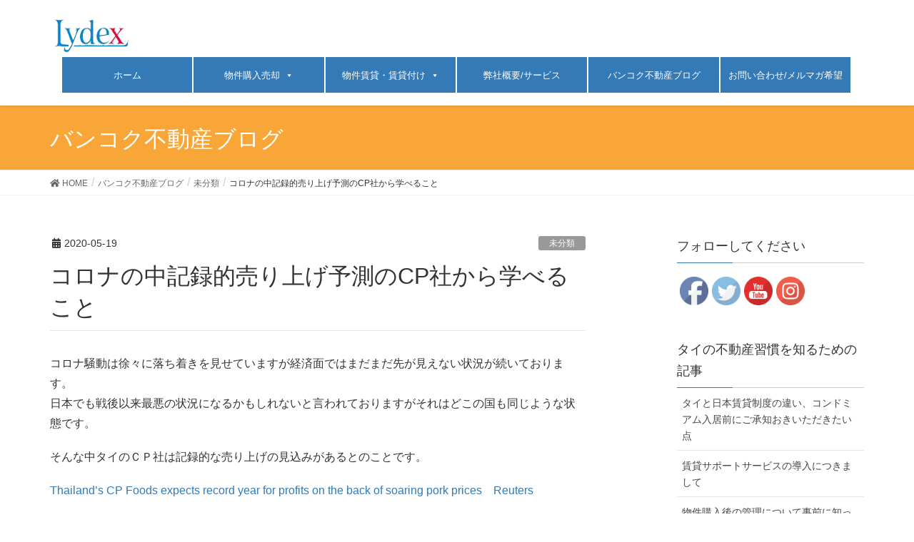

--- FILE ---
content_type: text/html; charset=UTF-8
request_url: https://bkk-lydex.com/record-sales-forecast-cp-company/
body_size: 17456
content:
<!DOCTYPE html>
<html lang="ja"
	prefix="og: https://ogp.me/ns#" >
<head>
<meta charset="utf-8">
<meta http-equiv="X-UA-Compatible" content="IE=edge">
<meta name="viewport" content="width=device-width, initial-scale=1">
<title>コロナの中記録的売り上げ予測のCP社から学べること | バンコク、パタヤのコンドミニアム売買、管理、買取ならLYDEXにお任せください</title>

		<!-- All in One SEO 4.1.0.3 -->
		<meta name="google-site-verification" content="6Pt5BMei9eLy4Y6l_SwoPKW3Ik8Z1owuiM0PZ4B-c_A" />
		<link rel="canonical" href="https://bkk-lydex.com/record-sales-forecast-cp-company/" />

		<!-- Google tag (gtag.js) -->
<script async src="https://www.googletagmanager.com/gtag/js?id=G-GZP6GCVTNG"></script>
<script>
  window.dataLayer = window.dataLayer || [];
  function gtag(){dataLayer.push(arguments);}
  gtag('js', new Date());

  gtag('config', 'G-GZP6GCVTNG');
</script>
		<meta property="og:site_name" content="バンコク、パタヤのコンドミニアム売買、管理、買取ならLYDEXにお任せください | バンコクの不動産探しならLYDEX(リデックス)" />
		<meta property="og:type" content="article" />
		<meta property="og:title" content="コロナの中記録的売り上げ予測のCP社から学べること | バンコク、パタヤのコンドミニアム売買、管理、買取ならLYDEXにお任せください" />
		<meta property="og:url" content="https://bkk-lydex.com/record-sales-forecast-cp-company/" />
		<meta property="article:published_time" content="2020-05-19T03:05:04Z" />
		<meta property="article:modified_time" content="2020-05-19T03:05:04Z" />
		<meta name="twitter:card" content="summary" />
		<meta name="twitter:domain" content="bkk-lydex.com" />
		<meta name="twitter:title" content="コロナの中記録的売り上げ予測のCP社から学べること | バンコク、パタヤのコンドミニアム売買、管理、買取ならLYDEXにお任せください" />
		<meta name="google" content="nositelinkssearchbox" />
		<script type="application/ld+json" class="aioseo-schema">
			{"@context":"https:\/\/schema.org","@graph":[{"@type":"WebSite","@id":"https:\/\/bkk-lydex.com\/#website","url":"https:\/\/bkk-lydex.com\/","name":"\u30d0\u30f3\u30b3\u30af\u3001\u30d1\u30bf\u30e4\u306e\u30b3\u30f3\u30c9\u30df\u30cb\u30a2\u30e0\u58f2\u8cb7\u3001\u7ba1\u7406\u3001\u8cb7\u53d6\u306a\u3089LYDEX\u306b\u304a\u4efb\u305b\u304f\u3060\u3055\u3044","description":"\u30d0\u30f3\u30b3\u30af\u306e\u4e0d\u52d5\u7523\u63a2\u3057\u306a\u3089LYDEX(\u30ea\u30c7\u30c3\u30af\u30b9)","publisher":{"@id":"https:\/\/bkk-lydex.com\/#organization"}},{"@type":"Organization","@id":"https:\/\/bkk-lydex.com\/#organization","name":"\u682a\u5f0f\u4f1a\u793e\u30ea\u30c7\u30c3\u30af\u30b9\u3000LYDEX Co.,Ltd","url":"https:\/\/bkk-lydex.com\/","logo":{"@type":"ImageObject","@id":"https:\/\/bkk-lydex.com\/#organizationLogo","url":"https:\/\/bkk-lydex.com\/wp-content\/uploads\/2018\/11\/logo.png","width":"141","height":"62"},"image":{"@id":"https:\/\/bkk-lydex.com\/#organizationLogo"},"contactPoint":{"@type":"ContactPoint","telephone":"+6620057056","contactType":"Sales"}},{"@type":"BreadcrumbList","@id":"https:\/\/bkk-lydex.com\/record-sales-forecast-cp-company\/#breadcrumblist","itemListElement":[{"@type":"ListItem","@id":"https:\/\/bkk-lydex.com\/#listItem","position":"1","item":{"@id":"https:\/\/bkk-lydex.com\/#item","name":"\u30db\u30fc\u30e0","description":"\u30bf\u30a4\u306e\u30b3\u30f3\u30c9\u30df\u30cb\u30a2\u30e0\u306e\u3053\u3068\u3067\u3042\u308c\u3070\u5168\u822c\u7684\u306b\u5bfe\u5fdc\u3057\u3066\u304a\u308a\u307e\u3059\u3002\u6240\u6709\u6a29\u79fb\u8ee2\u624b\u7d9a\u304d\u306e\u30b5\u30dd\u30fc\u30c8\u304b\u3089\u914d\u7ba1\u5de5\u4e8b\u3001\u30a8\u30a2\u30b3\u30f3\u88dc\u4fee\u3001\u30ea\u30d5\u30a9\u30fc\u30e0\u3082\u5bfe\u5fdc\u3059\u308b\u7269\u4ef6\u7ba1\u7406\u3082\u884c\u3044\u30aa\u30fc\u30ca\u30fc\u69d8\u304c\u30bf\u30a4\u56fd\u5916\u5c45\u4f4f\u3067\u3082\u304a\u624b\u3092\u7169\u308f\u305b\u308b\u3053\u3068\u306a\u304f\u7269\u4ef6\u904b\u7528\u304c\u53ef\u80fd\u3067\u3059\u3002","url":"https:\/\/bkk-lydex.com\/"},"nextItem":"https:\/\/bkk-lydex.com\/record-sales-forecast-cp-company\/#listItem"},{"@type":"ListItem","@id":"https:\/\/bkk-lydex.com\/record-sales-forecast-cp-company\/#listItem","position":"2","item":{"@id":"https:\/\/bkk-lydex.com\/record-sales-forecast-cp-company\/#item","name":"\u30b3\u30ed\u30ca\u306e\u4e2d\u8a18\u9332\u7684\u58f2\u308a\u4e0a\u3052\u4e88\u6e2c\u306eCP\u793e\u304b\u3089\u5b66\u3079\u308b\u3053\u3068","url":"https:\/\/bkk-lydex.com\/record-sales-forecast-cp-company\/"},"previousItem":"https:\/\/bkk-lydex.com\/#listItem"}]},{"@type":"Person","@id":"https:\/\/bkk-lydex.com\/author\/uchimura\/#author","url":"https:\/\/bkk-lydex.com\/author\/uchimura\/","name":"\u5185\u6751 \u53cb\u7965","image":{"@type":"ImageObject","@id":"https:\/\/bkk-lydex.com\/record-sales-forecast-cp-company\/#authorImage","url":"https:\/\/secure.gravatar.com\/avatar\/22ff526c0d5e49264d07170d89cdb7dc?s=96&d=mm&r=g","width":"96","height":"96","caption":"\u5185\u6751 \u53cb\u7965"}},{"@type":"WebPage","@id":"https:\/\/bkk-lydex.com\/record-sales-forecast-cp-company\/#webpage","url":"https:\/\/bkk-lydex.com\/record-sales-forecast-cp-company\/","name":"\u30b3\u30ed\u30ca\u306e\u4e2d\u8a18\u9332\u7684\u58f2\u308a\u4e0a\u3052\u4e88\u6e2c\u306eCP\u793e\u304b\u3089\u5b66\u3079\u308b\u3053\u3068 | \u30d0\u30f3\u30b3\u30af\u3001\u30d1\u30bf\u30e4\u306e\u30b3\u30f3\u30c9\u30df\u30cb\u30a2\u30e0\u58f2\u8cb7\u3001\u7ba1\u7406\u3001\u8cb7\u53d6\u306a\u3089LYDEX\u306b\u304a\u4efb\u305b\u304f\u3060\u3055\u3044","inLanguage":"ja","isPartOf":{"@id":"https:\/\/bkk-lydex.com\/#website"},"breadcrumb":{"@id":"https:\/\/bkk-lydex.com\/record-sales-forecast-cp-company\/#breadcrumblist"},"author":"https:\/\/bkk-lydex.com\/record-sales-forecast-cp-company\/#author","creator":"https:\/\/bkk-lydex.com\/record-sales-forecast-cp-company\/#author","image":{"@type":"ImageObject","@id":"https:\/\/bkk-lydex.com\/#mainImage","url":"https:\/\/bkk-lydex.com\/wp-content\/uploads\/2019\/04\/7d97b5da037b91efa090a2e1cd567830.png","width":"205","height":"199"},"primaryImageOfPage":{"@id":"https:\/\/bkk-lydex.com\/record-sales-forecast-cp-company\/#mainImage"},"datePublished":"2020-05-19T03:05:04+07:00","dateModified":"2020-05-19T03:05:04+07:00"},{"@type":"Article","@id":"https:\/\/bkk-lydex.com\/record-sales-forecast-cp-company\/#article","name":"\u30b3\u30ed\u30ca\u306e\u4e2d\u8a18\u9332\u7684\u58f2\u308a\u4e0a\u3052\u4e88\u6e2c\u306eCP\u793e\u304b\u3089\u5b66\u3079\u308b\u3053\u3068 | \u30d0\u30f3\u30b3\u30af\u3001\u30d1\u30bf\u30e4\u306e\u30b3\u30f3\u30c9\u30df\u30cb\u30a2\u30e0\u58f2\u8cb7\u3001\u7ba1\u7406\u3001\u8cb7\u53d6\u306a\u3089LYDEX\u306b\u304a\u4efb\u305b\u304f\u3060\u3055\u3044","headline":"\u30b3\u30ed\u30ca\u306e\u4e2d\u8a18\u9332\u7684\u58f2\u308a\u4e0a\u3052\u4e88\u6e2c\u306eCP\u793e\u304b\u3089\u5b66\u3079\u308b\u3053\u3068","author":{"@id":"https:\/\/bkk-lydex.com\/author\/uchimura\/#author"},"publisher":{"@id":"https:\/\/bkk-lydex.com\/#organization"},"datePublished":"2020-05-19T03:05:04+07:00","dateModified":"2020-05-19T03:05:04+07:00","articleSection":"\u672a\u5206\u985e","mainEntityOfPage":{"@id":"https:\/\/bkk-lydex.com\/record-sales-forecast-cp-company\/#webpage"},"isPartOf":{"@id":"https:\/\/bkk-lydex.com\/record-sales-forecast-cp-company\/#webpage"},"image":{"@type":"ImageObject","@id":"https:\/\/bkk-lydex.com\/#articleImage","url":"https:\/\/bkk-lydex.com\/wp-content\/uploads\/2019\/04\/7d97b5da037b91efa090a2e1cd567830.png","width":"205","height":"199"}}]}
		</script>
		<script type="text/javascript" >
			window.ga=window.ga||function(){(ga.q=ga.q||[]).push(arguments)};ga.l=+new Date;
			ga('create', "UA-131580787-1", 'auto');
			ga('send', 'pageview');
		</script>
		<script async src="https://www.google-analytics.com/analytics.js"></script>
		<!-- All in One SEO -->

<link rel='dns-prefetch' href='//s.w.org' />
<link rel="alternate" type="application/rss+xml" title="バンコク、パタヤのコンドミニアム売買、管理、買取ならLYDEXにお任せください &raquo; フィード" href="https://bkk-lydex.com/feed/" />
<link rel="alternate" type="application/rss+xml" title="バンコク、パタヤのコンドミニアム売買、管理、買取ならLYDEXにお任せください &raquo; コメントフィード" href="https://bkk-lydex.com/comments/feed/" />
		<script type="text/javascript">
			window._wpemojiSettings = {"baseUrl":"https:\/\/s.w.org\/images\/core\/emoji\/13.0.1\/72x72\/","ext":".png","svgUrl":"https:\/\/s.w.org\/images\/core\/emoji\/13.0.1\/svg\/","svgExt":".svg","source":{"concatemoji":"https:\/\/bkk-lydex.com\/wp-includes\/js\/wp-emoji-release.min.js?ver=8bfd438b7500f6e07b7d4937c2d998e6"}};
			!function(e,a,t){var n,r,o,i=a.createElement("canvas"),p=i.getContext&&i.getContext("2d");function s(e,t){var a=String.fromCharCode;p.clearRect(0,0,i.width,i.height),p.fillText(a.apply(this,e),0,0);e=i.toDataURL();return p.clearRect(0,0,i.width,i.height),p.fillText(a.apply(this,t),0,0),e===i.toDataURL()}function c(e){var t=a.createElement("script");t.src=e,t.defer=t.type="text/javascript",a.getElementsByTagName("head")[0].appendChild(t)}for(o=Array("flag","emoji"),t.supports={everything:!0,everythingExceptFlag:!0},r=0;r<o.length;r++)t.supports[o[r]]=function(e){if(!p||!p.fillText)return!1;switch(p.textBaseline="top",p.font="600 32px Arial",e){case"flag":return s([127987,65039,8205,9895,65039],[127987,65039,8203,9895,65039])?!1:!s([55356,56826,55356,56819],[55356,56826,8203,55356,56819])&&!s([55356,57332,56128,56423,56128,56418,56128,56421,56128,56430,56128,56423,56128,56447],[55356,57332,8203,56128,56423,8203,56128,56418,8203,56128,56421,8203,56128,56430,8203,56128,56423,8203,56128,56447]);case"emoji":return!s([55357,56424,8205,55356,57212],[55357,56424,8203,55356,57212])}return!1}(o[r]),t.supports.everything=t.supports.everything&&t.supports[o[r]],"flag"!==o[r]&&(t.supports.everythingExceptFlag=t.supports.everythingExceptFlag&&t.supports[o[r]]);t.supports.everythingExceptFlag=t.supports.everythingExceptFlag&&!t.supports.flag,t.DOMReady=!1,t.readyCallback=function(){t.DOMReady=!0},t.supports.everything||(n=function(){t.readyCallback()},a.addEventListener?(a.addEventListener("DOMContentLoaded",n,!1),e.addEventListener("load",n,!1)):(e.attachEvent("onload",n),a.attachEvent("onreadystatechange",function(){"complete"===a.readyState&&t.readyCallback()})),(n=t.source||{}).concatemoji?c(n.concatemoji):n.wpemoji&&n.twemoji&&(c(n.twemoji),c(n.wpemoji)))}(window,document,window._wpemojiSettings);
		</script>
		<style type="text/css">
img.wp-smiley,
img.emoji {
	display: inline !important;
	border: none !important;
	box-shadow: none !important;
	height: 1em !important;
	width: 1em !important;
	margin: 0 .07em !important;
	vertical-align: -0.1em !important;
	background: none !important;
	padding: 0 !important;
}
</style>
	<link rel='stylesheet' id='font-awesome-css'  href='https://bkk-lydex.com/wp-content/themes/lightning/inc/font-awesome/versions/5.6.0/css/all.min.css?ver=5.6' type='text/css' media='all' />
<link rel='stylesheet' id='vkExUnit_common_style-css'  href='https://bkk-lydex.com/wp-content/plugins/vk-all-in-one-expansion-unit/assets/css/vkExUnit_style.css?ver=9.60.0.0' type='text/css' media='all' />
<style id='vkExUnit_common_style-inline-css' type='text/css'>
:root {--ver_page_top_button_url:url(https://bkk-lydex.com/wp-content/plugins/vk-all-in-one-expansion-unit/assets/images/to-top-btn-icon.svg);}@font-face {font-weight: normal;font-style: normal;font-family: "vk_sns";src: url("https://bkk-lydex.com/wp-content/plugins/vk-all-in-one-expansion-unit/inc/sns/icons/fonts/vk_sns.eot?-bq20cj");src: url("https://bkk-lydex.com/wp-content/plugins/vk-all-in-one-expansion-unit/inc/sns/icons/fonts/vk_sns.eot?#iefix-bq20cj") format("embedded-opentype"),url("https://bkk-lydex.com/wp-content/plugins/vk-all-in-one-expansion-unit/inc/sns/icons/fonts/vk_sns.woff?-bq20cj") format("woff"),url("https://bkk-lydex.com/wp-content/plugins/vk-all-in-one-expansion-unit/inc/sns/icons/fonts/vk_sns.ttf?-bq20cj") format("truetype"),url("https://bkk-lydex.com/wp-content/plugins/vk-all-in-one-expansion-unit/inc/sns/icons/fonts/vk_sns.svg?-bq20cj#vk_sns") format("svg");}
</style>
<link rel='stylesheet' id='wp-block-library-css'  href='https://bkk-lydex.com/wp-includes/css/dist/block-library/style.min.css?ver=8bfd438b7500f6e07b7d4937c2d998e6' type='text/css' media='all' />
<link rel='stylesheet' id='spba-animate-css'  href='https://bkk-lydex.com/wp-content/plugins/so-page-builder-animate/css/animate.min.css?ver=1' type='text/css' media='all' />
<link rel='stylesheet' id='SFSImainCss-css'  href='https://bkk-lydex.com/wp-content/plugins/ultimate-social-media-icons/css/sfsi-style.css?ver=8bfd438b7500f6e07b7d4937c2d998e6' type='text/css' media='all' />
<link rel='stylesheet' id='vk-swiper-style-css'  href='https://bkk-lydex.com/wp-content/plugins/vk-blocks/inc/vk-swiper/package/assets/css/swiper.min.css?ver=5.4.5' type='text/css' media='all' />
<link rel='stylesheet' id='iw-defaults-css'  href='https://bkk-lydex.com/wp-content/plugins/widgets-for-siteorigin/inc/../css/defaults.css?ver=1.4.7' type='text/css' media='all' />
<link rel='stylesheet' id='megamenu-css'  href='https://bkk-lydex.com/wp-content/uploads/maxmegamenu/style.css?ver=c5473b' type='text/css' media='all' />
<link rel='stylesheet' id='dashicons-css'  href='https://bkk-lydex.com/wp-includes/css/dashicons.min.css?ver=8bfd438b7500f6e07b7d4937c2d998e6' type='text/css' media='all' />
<link rel='stylesheet' id='lightning-common-style-css'  href='https://bkk-lydex.com/wp-content/themes/lightning/assets/css/common.css?ver=6.16.0' type='text/css' media='all' />
<link rel='stylesheet' id='lightning-design-style-css'  href='https://bkk-lydex.com/wp-content/themes/lightning/design-skin/origin/css/style.css?ver=6.16.0' type='text/css' media='all' />
<style id='lightning-design-style-inline-css' type='text/css'>
/* ltg theme common */.color_key_bg,.color_key_bg_hover:hover{background-color: #337ab7;}.color_key_txt,.color_key_txt_hover:hover{color: #337ab7;}.color_key_border,.color_key_border_hover:hover{border-color: #337ab7;}.color_key_dark_bg,.color_key_dark_bg_hover:hover{background-color: #2e6da4;}.color_key_dark_txt,.color_key_dark_txt_hover:hover{color: #2e6da4;}.color_key_dark_border,.color_key_dark_border_hover:hover{border-color: #2e6da4;}
.tagcloud a:before { font-family: "Font Awesome 5 Free";content: "\f02b";font-weight: bold; }
</style>
<link rel='stylesheet' id='lightning-theme-style-css'  href='https://bkk-lydex.com/wp-content/themes/lightning-child/style.css?ver=6.4.2.1543820611' type='text/css' media='all' />
<link rel='stylesheet' id='vk-blocks-build-css-css'  href='https://bkk-lydex.com/wp-content/plugins/vk-blocks/inc/vk-blocks/build/block-build.css?ver=1.3.1' type='text/css' media='all' />
<style id='vk-blocks-build-css-inline-css' type='text/css'>
:root {--vk_flow-arrow: url(https://bkk-lydex.com/wp-content/plugins/vk-blocks/inc/vk-blocks/images/arrow_bottom.svg);--vk_image-mask-wave01: url(https://bkk-lydex.com/wp-content/plugins/vk-blocks/inc/vk-blocks/images/wave01.svg);--vk_image-mask-wave02: url(https://bkk-lydex.com/wp-content/plugins/vk-blocks/inc/vk-blocks/images/wave02.svg);--vk_image-mask-wave03: url(https://bkk-lydex.com/wp-content/plugins/vk-blocks/inc/vk-blocks/images/wave03.svg);--vk_image-mask-wave04: url(https://bkk-lydex.com/wp-content/plugins/vk-blocks/inc/vk-blocks/images/wave04.svg);}

	:root {

		--vk-balloon-border-width:1px;

		--vk-balloon-speech-offset:-12px;
	}
	
</style>
<script type='text/javascript' src='https://bkk-lydex.com/wp-includes/js/jquery/jquery.min.js?ver=3.5.1' id='jquery-core-js'></script>
<script type='text/javascript' src='https://bkk-lydex.com/wp-includes/js/jquery/jquery-migrate.min.js?ver=3.3.2' id='jquery-migrate-js'></script>
<link rel="https://api.w.org/" href="https://bkk-lydex.com/wp-json/" /><link rel="alternate" type="application/json" href="https://bkk-lydex.com/wp-json/wp/v2/posts/3548" /><link rel="EditURI" type="application/rsd+xml" title="RSD" href="https://bkk-lydex.com/xmlrpc.php?rsd" />
<link rel="wlwmanifest" type="application/wlwmanifest+xml" href="https://bkk-lydex.com/wp-includes/wlwmanifest.xml" /> 

<link rel='shortlink' href='https://bkk-lydex.com/?p=3548' />
<link rel="alternate" type="application/json+oembed" href="https://bkk-lydex.com/wp-json/oembed/1.0/embed?url=https%3A%2F%2Fbkk-lydex.com%2Frecord-sales-forecast-cp-company%2F" />
<link rel="alternate" type="text/xml+oembed" href="https://bkk-lydex.com/wp-json/oembed/1.0/embed?url=https%3A%2F%2Fbkk-lydex.com%2Frecord-sales-forecast-cp-company%2F&#038;format=xml" />
        <script type="text/javascript">
            (function () {
                window.lsow_fs = {can_use_premium_code: false};
            })();
        </script>
        <meta name="follow.[base64]" content="ltyRhaMU2u9BrR7zzgEu"/>
<!-- Facebook Pixel Code -->
<script type='text/javascript'>
!function(f,b,e,v,n,t,s){if(f.fbq)return;n=f.fbq=function(){n.callMethod?
n.callMethod.apply(n,arguments):n.queue.push(arguments)};if(!f._fbq)f._fbq=n;
n.push=n;n.loaded=!0;n.version='2.0';n.queue=[];t=b.createElement(e);t.async=!0;
t.src=v;s=b.getElementsByTagName(e)[0];s.parentNode.insertBefore(t,s)}(window,
document,'script','https://connect.facebook.net/en_US/fbevents.js');
</script>
<!-- End Facebook Pixel Code -->
<script type='text/javascript'>
  fbq('init', '356679741923136', {}, {
    "agent": "wordpress-5.7.14-3.0.5"
});
</script><script type='text/javascript'>
  fbq('track', 'PageView', []);
</script>
<!-- Facebook Pixel Code -->
<noscript>
<img height="1" width="1" style="display:none" alt="fbpx"
src="https://www.facebook.com/tr?id=356679741923136&ev=PageView&noscript=1" />
</noscript>
<!-- End Facebook Pixel Code -->
<!-- [ VK All in One Expansion Unit OGP ] -->
<meta property="og:site_name" content="バンコク、パタヤのコンドミニアム売買、管理、買取ならLYDEXにお任せください" />
<meta property="og:url" content="https://bkk-lydex.com/record-sales-forecast-cp-company/" />
<meta property="og:title" content="コロナの中記録的売り上げ予測のCP社から学べること | バンコク、パタヤのコンドミニアム売買、管理、買取ならLYDEXにお任せください" />
<meta property="og:description" content="コロナ騒動は徐々に落ち着きを見せていますが経済面ではまだまだ先が見えない状況が続いております。日本でも戦後以来最悪の状況になるかもしれないと言われておりますがそれはどこの国も同じような状態です。そんな中タイのＣＰ社は記録的な売り上げの見込みがあるとのことです。Thailand&#039;s CP Foods expects record year for profits on the back of soaring pork prices　ReutersCP社と" />
<meta property="fb:app_id" content="211995916346601" />
<meta property="og:type" content="article" />
<meta property="og:image" content="https://bkk-lydex.com/wp-content/uploads/2019/04/7d97b5da037b91efa090a2e1cd567830.png" />
<meta property="og:image:width" content="205" />
<meta property="og:image:height" content="199" />
<!-- [ / VK All in One Expansion Unit OGP ] -->
<link rel="icon" href="https://bkk-lydex.com/wp-content/uploads/2019/04/cropped-7d97b5da037b91efa090a2e1cd567830-32x32.png" sizes="32x32" />
<link rel="icon" href="https://bkk-lydex.com/wp-content/uploads/2019/04/cropped-7d97b5da037b91efa090a2e1cd567830-192x192.png" sizes="192x192" />
<link rel="apple-touch-icon" href="https://bkk-lydex.com/wp-content/uploads/2019/04/cropped-7d97b5da037b91efa090a2e1cd567830-180x180.png" />
<meta name="msapplication-TileImage" content="https://bkk-lydex.com/wp-content/uploads/2019/04/cropped-7d97b5da037b91efa090a2e1cd567830-270x270.png" />
		<style type="text/css" id="wp-custom-css">
			#slider img { width:1000px; height:200px; display:block; }		</style>
		<style type="text/css">/* VK CSS Customize */h1.entry-title:first-letter,.single h1.entry-title:first-letter { color:inherit; }.page-header { background-color: #f9a638; color: #fff;}/* End VK CSS Customize */</style>
			<style type="text/css">/** Mega Menu CSS: fs **/</style>
<style id="wpforms-css-vars-root">
				:root {
					--wpforms-field-border-radius: 3px;
--wpforms-field-background-color: #ffffff;
--wpforms-field-border-color: rgba( 0, 0, 0, 0.25 );
--wpforms-field-text-color: rgba( 0, 0, 0, 0.7 );
--wpforms-label-color: rgba( 0, 0, 0, 0.85 );
--wpforms-label-sublabel-color: rgba( 0, 0, 0, 0.55 );
--wpforms-label-error-color: #d63637;
--wpforms-button-border-radius: 3px;
--wpforms-button-background-color: #066aab;
--wpforms-button-text-color: #ffffff;
--wpforms-field-size-input-height: 43px;
--wpforms-field-size-input-spacing: 15px;
--wpforms-field-size-font-size: 16px;
--wpforms-field-size-line-height: 19px;
--wpforms-field-size-padding-h: 14px;
--wpforms-field-size-checkbox-size: 16px;
--wpforms-field-size-sublabel-spacing: 5px;
--wpforms-field-size-icon-size: 1;
--wpforms-label-size-font-size: 16px;
--wpforms-label-size-line-height: 19px;
--wpforms-label-size-sublabel-font-size: 14px;
--wpforms-label-size-sublabel-line-height: 17px;
--wpforms-button-size-font-size: 17px;
--wpforms-button-size-height: 41px;
--wpforms-button-size-padding-h: 15px;
--wpforms-button-size-margin-top: 10px;

				}
			</style>
</head>
<body class="post-template-default single single-post postid-3548 single-format-standard mega-menu-Header sidebar-fix fa_v5_css device-pc headfix header_height_changer">
<div class="vk-mobile-nav-menu-btn">MENU</div><div class="vk-mobile-nav"><nav class="global-nav"><ul id="menu-globalmenu" class="vk-menu-acc  menu"><li id="menu-item-28" class="menu-item menu-item-type-post_type menu-item-object-page menu-item-home menu-item-28"><a href="https://bkk-lydex.com/">ホーム</a></li>
<li id="menu-item-24" class="menu-item menu-item-type-post_type menu-item-object-page menu-item-has-children menu-item-24"><a href="https://bkk-lydex.com/buysell/">物件購入売却</a>
<ul class="sub-menu">
	<li id="menu-item-174" class="menu-item menu-item-type-post_type menu-item-object-page menu-item-174"><a href="https://bkk-lydex.com/buysell/buynewflow/">新築物件購入の流れ</a></li>
	<li id="menu-item-173" class="menu-item menu-item-type-post_type menu-item-object-page menu-item-173"><a href="https://bkk-lydex.com/buysell/resaleflow/">リセール物件購入の流れ</a></li>
	<li id="menu-item-69" class="menu-item menu-item-type-post_type menu-item-object-page menu-item-69"><a href="https://bkk-lydex.com/buysell/sellflow/">物件売却の流れ</a></li>
	<li id="menu-item-68" class="menu-item menu-item-type-post_type menu-item-object-page menu-item-68"><a href="https://bkk-lydex.com/buysell/specialbuysell/">売買物件紹介ページ</a></li>
	<li id="menu-item-70" class="menu-item menu-item-type-post_type menu-item-object-page menu-item-70"><a href="https://bkk-lydex.com/buysell/consulfee/">コンサルタントフィーについて</a></li>
	<li id="menu-item-66" class="menu-item menu-item-type-post_type menu-item-object-page menu-item-66"><a href="https://bkk-lydex.com/buysell/taxfee/">税金、登記費用について</a></li>
</ul>
</li>
<li id="menu-item-23" class="menu-item menu-item-type-post_type menu-item-object-page menu-item-has-children menu-item-23"><a href="https://bkk-lydex.com/rent/">物件賃貸・賃貸付け</a>
<ul class="sub-menu">
	<li id="menu-item-186" class="menu-item menu-item-type-post_type menu-item-object-page menu-item-186"><a href="https://bkk-lydex.com/rent/rent/">物件賃貸の流れ</a></li>
	<li id="menu-item-63" class="menu-item menu-item-type-post_type menu-item-object-page menu-item-63"><a href="https://bkk-lydex.com/rent/forrentflow/">賃貸付けの流れ</a></li>
	<li id="menu-item-65" class="menu-item menu-item-type-post_type menu-item-object-page menu-item-65"><a href="https://bkk-lydex.com/rent/specialrent/">賃貸物件紹介ページ</a></li>
	<li id="menu-item-71" class="menu-item menu-item-type-post_type menu-item-object-page menu-item-71"><a href="https://bkk-lydex.com/rent/consulfeerent/">仲介手数料について</a></li>
</ul>
</li>
<li id="menu-item-21" class="menu-item menu-item-type-post_type menu-item-object-page menu-item-21"><a href="https://bkk-lydex.com/aboutus/">弊社概要/サービス</a></li>
<li id="menu-item-20" class="menu-item menu-item-type-post_type menu-item-object-page current_page_parent menu-item-20"><a href="https://bkk-lydex.com/blog/">バンコク不動産ブログ</a></li>
<li id="menu-item-19" class="menu-item menu-item-type-post_type menu-item-object-page menu-item-19"><a href="https://bkk-lydex.com/contact/">お問い合わせ/メルマガ希望</a></li>
</ul></nav></div><header class="navbar siteHeader">
		<div class="container siteHeadContainer">
		<div class="navbar-header">
			<h1 class="navbar-brand siteHeader_logo">
			<a href="https://bkk-lydex.com/"><span>
			<img src="https://bkk-lydex.com/wp-content/uploads/2018/11/logo.png" alt="バンコク、パタヤのコンドミニアム売買、管理、買取ならLYDEXにお任せください" />			</span></a>
			</h1>
								</div>

		<div id="gMenu_outer" class="gMenu_outer"><div id="mega-menu-wrap-Header" class="mega-menu-wrap"><div class="mega-menu-toggle"><div class="mega-toggle-blocks-left"></div><div class="mega-toggle-blocks-center"></div><div class="mega-toggle-blocks-right"><div class='mega-toggle-block mega-menu-toggle-block mega-toggle-block-1' id='mega-toggle-block-1' tabindex='0'><span class='mega-toggle-label' role='button' aria-expanded='false'><span class='mega-toggle-label-closed'>MENU</span><span class='mega-toggle-label-open'>MENU</span></span></div></div></div><ul id="mega-menu-Header" class="mega-menu max-mega-menu mega-menu-horizontal mega-no-js" data-event="hover_intent" data-effect="fade_up" data-effect-speed="200" data-effect-mobile="disabled" data-effect-speed-mobile="0" data-mobile-force-width="false" data-second-click="go" data-document-click="collapse" data-vertical-behaviour="standard" data-breakpoint="600" data-unbind="true" data-mobile-state="collapse_all" data-hover-intent-timeout="300" data-hover-intent-interval="100"><li class='mega-menu-item mega-menu-item-type-post_type mega-menu-item-object-page mega-menu-item-home mega-align-bottom-left mega-menu-flyout mega-menu-item-28' id='mega-menu-item-28'><a class="mega-menu-link" href="https://bkk-lydex.com/" tabindex="0">ホーム</a></li><li class='mega-menu-item mega-menu-item-type-post_type mega-menu-item-object-page mega-menu-item-has-children mega-align-bottom-left mega-menu-flyout mega-menu-item-24' id='mega-menu-item-24'><a class="mega-menu-link" href="https://bkk-lydex.com/buysell/" aria-haspopup="true" aria-expanded="false" tabindex="0">物件購入売却<span class="mega-indicator"></span></a>
<ul class="mega-sub-menu">
<li class='mega-menu-item mega-menu-item-type-post_type mega-menu-item-object-page mega-menu-item-174' id='mega-menu-item-174'><a class="mega-menu-link" href="https://bkk-lydex.com/buysell/buynewflow/">新築物件購入の流れ</a></li><li class='mega-menu-item mega-menu-item-type-post_type mega-menu-item-object-page mega-menu-item-173' id='mega-menu-item-173'><a class="mega-menu-link" href="https://bkk-lydex.com/buysell/resaleflow/">リセール物件購入の流れ</a></li><li class='mega-menu-item mega-menu-item-type-post_type mega-menu-item-object-page mega-menu-item-69' id='mega-menu-item-69'><a class="mega-menu-link" href="https://bkk-lydex.com/buysell/sellflow/">物件売却の流れ</a></li><li class='mega-menu-item mega-menu-item-type-post_type mega-menu-item-object-page mega-menu-item-68' id='mega-menu-item-68'><a class="mega-menu-link" href="https://bkk-lydex.com/buysell/specialbuysell/">売買物件紹介ページ</a></li><li class='mega-menu-item mega-menu-item-type-post_type mega-menu-item-object-page mega-menu-item-70' id='mega-menu-item-70'><a class="mega-menu-link" href="https://bkk-lydex.com/buysell/consulfee/">コンサルタントフィーについて</a></li><li class='mega-menu-item mega-menu-item-type-post_type mega-menu-item-object-page mega-menu-item-66' id='mega-menu-item-66'><a class="mega-menu-link" href="https://bkk-lydex.com/buysell/taxfee/">税金、登記費用について</a></li></ul>
</li><li class='mega-menu-item mega-menu-item-type-post_type mega-menu-item-object-page mega-menu-item-has-children mega-align-bottom-left mega-menu-flyout mega-menu-item-23' id='mega-menu-item-23'><a class="mega-menu-link" href="https://bkk-lydex.com/rent/" aria-haspopup="true" aria-expanded="false" tabindex="0">物件賃貸・賃貸付け<span class="mega-indicator"></span></a>
<ul class="mega-sub-menu">
<li class='mega-menu-item mega-menu-item-type-post_type mega-menu-item-object-page mega-menu-item-186' id='mega-menu-item-186'><a class="mega-menu-link" href="https://bkk-lydex.com/rent/rent/">物件賃貸の流れ</a></li><li class='mega-menu-item mega-menu-item-type-post_type mega-menu-item-object-page mega-menu-item-63' id='mega-menu-item-63'><a class="mega-menu-link" href="https://bkk-lydex.com/rent/forrentflow/">賃貸付けの流れ</a></li><li class='mega-menu-item mega-menu-item-type-post_type mega-menu-item-object-page mega-menu-item-65' id='mega-menu-item-65'><a class="mega-menu-link" href="https://bkk-lydex.com/rent/specialrent/">賃貸物件紹介ページ</a></li><li class='mega-menu-item mega-menu-item-type-post_type mega-menu-item-object-page mega-menu-item-71' id='mega-menu-item-71'><a class="mega-menu-link" href="https://bkk-lydex.com/rent/consulfeerent/">仲介手数料について</a></li></ul>
</li><li class='mega-menu-item mega-menu-item-type-post_type mega-menu-item-object-page mega-align-bottom-left mega-menu-flyout mega-menu-item-21' id='mega-menu-item-21'><a class="mega-menu-link" href="https://bkk-lydex.com/aboutus/" tabindex="0">弊社概要/サービス</a></li><li class='mega-menu-item mega-menu-item-type-post_type mega-menu-item-object-page mega-current_page_parent mega-align-bottom-left mega-menu-flyout mega-menu-item-20' id='mega-menu-item-20'><a class="mega-menu-link" href="https://bkk-lydex.com/blog/" tabindex="0">バンコク不動産ブログ</a></li><li class='mega-menu-item mega-menu-item-type-post_type mega-menu-item-object-page mega-align-bottom-left mega-menu-flyout mega-menu-item-19' id='mega-menu-item-19'><a class="mega-menu-link" href="https://bkk-lydex.com/contact/" tabindex="0">お問い合わせ/メルマガ希望</a></li></ul></div></div>	</div>
	</header>

<div class="section page-header"><div class="container"><div class="row"><div class="col-md-12">
<div class="page-header_pageTitle">
バンコク不動産ブログ</div>
</div></div></div></div><!-- [ /.page-header ] -->
<!-- [ .breadSection ] -->
<div class="section breadSection">
<div class="container">
<div class="row">
<ol class="breadcrumb"><li id="panHome"><a href="https://bkk-lydex.com/"><span><i class="fa fa-home"></i> HOME</span></a></li><li><a href="https://bkk-lydex.com/blog/"><span>バンコク不動産ブログ</span></a></li><li><a href="https://bkk-lydex.com/category/%e6%9c%aa%e5%88%86%e9%a1%9e/"><span>未分類</span></a></li><li><span>コロナの中記録的売り上げ予測のCP社から学べること</span></li></ol>
</div>
</div>
</div>
<!-- [ /.breadSection ] -->
<div class="section siteContent">
<div class="container">
<div class="row">

<div class="col-md-8 mainSection" id="main" role="main">

			<article id="post-3548" class="post-3548 post type-post status-publish format-standard has-post-thumbnail hentry category-1">
		<header>
		<div class="entry-meta">


<span class="published entry-meta_items">2020-05-19</span>

<span class="entry-meta_items entry-meta_updated entry-meta_hidden">/ 最終更新日 : <span class="updated">2020-05-19</span></span>


	
	<span class="vcard author entry-meta_items entry-meta_items_author entry-meta_hidden"><span class="fn">内村 友祥</span></span>



<span class="entry-meta_items entry-meta_items_term"><a href="https://bkk-lydex.com/category/%e6%9c%aa%e5%88%86%e9%a1%9e/" class="btn btn-xs btn-primary" style="background-color:#999999;border:none;">未分類</a></span>
</div>
		<h1 class="entry-title">コロナの中記録的売り上げ予測のCP社から学べること</h1>
		</header>

		<div class="entry-body">
		<p>コロナ騒動は徐々に落ち着きを見せていますが経済面ではまだまだ先が見えない状況が続いております。<br />
日本でも戦後以来最悪の状況になるかもしれないと言われておりますがそれはどこの国も同じような状態です。</p>
<p>そんな中タイのＣＰ社は記録的な売り上げの見込みがあるとのことです。</p>
<p class="ArticleHeader_headline"><a href="https://www.reuters.com/article/us-charoen-pok-food-strategy-idUSKBN22Q208" target="_blank" rel="noopener noreferrer">Thailand&#8217;s CP Foods expects record year for profits on the back of soaring pork prices　Reuters</a></p>
<h2>CP社とは</h2>
<p>「チャルーンポーカパングループ」外国人でもタイ在住の方であれば知っているタイ最大のコングロマリット企業です。</p>
<p>元々は養鶏、エビの養殖など食品会社でしたがタイのセブンイレブン運営、英国大型スーパーのテスコロータス買収、不動産業(MQDC)、通信産業(True)と誰もが知る企業を多角運営する企業です。</p>
<p>経営陣はタイの富豪ランキングで常にトップに位置しております。</p>
<p>約100年前に中国から移り住んだ兄弟によって作られた会社です。</p>
<h2>なぜ記録的な売り上げ予測が立てられるのか</h2>
<p>上記のニュース記事によると豚肉価格の高騰と北米での規模拡大とあります。</p>
<p>アフリカ豚コレラがアジアで流行し豚肉の価格が高騰しており中国を始めベトナム、フィリピン、カンボジアにも影響があるようです。</p>
<p>もちろんタイにも影響はあるように思えるのですがCP社では北米でも農場を所有し運営しているのでカナダから中国に豚肉を輸出することができる。</p>
<p>また即席食の流通も広まり売り上げが伸びる見込みとのことです。</p>
<p>2023年の売り上げ目標は8000億バーツ(約2兆6400億円)とし毎年8%から10％売り上げを伸ばし海外事業からの収益を現在の68%から75%になる見込みがあるようです。</p>
<h2>CP社から学べること</h2>
<p>やはり分散投資の重要性です。</p>
<p>食品という分野だけでも養殖、製造、販売それぞれに力がありそしてそれを1つの国だけではなく他国にも分散して投資しておけば有事の際でも売り上げ体制に問題は生じないということです。</p>
<p>まぁ資金があるからこそできることですが企業として攻める姿勢、有事の際に対応できるよう分散投資を行っているとコロナのような状況下でも売り上げを伸ばすことが出来るということが学べるかと思います。</p>
<p>海外不動産の所有も同じかと思います。私自身海外不動産の所有で一番のメリットは外貨を取得できることだと思っております。</p>
<p>日本円以外の分散投資として海外不動産を所有し外貨資産を持つ。</p>
<p>それが有事の際に助けとなるかもしれません。</p>
<div class="my-ad-space">
<p style="text-align: right;"><span style="font-size:80%">スポンサーリンク</span><br />
<div>
<script async src="//pagead2.googlesyndication.com/pagead/js/adsbygoogle.js"></script>
<!-- レスポンシブ推奨　ブログ -->
<ins class="adsbygoogle"
     style="display:block"
     data-ad-client="ca-pub-3689273950979211"
     data-ad-slot="5777269586"
     data-ad-format="auto"
     data-full-width-responsive="true"></ins>
<script>
(adsbygoogle = window.adsbygoogle || []).push({});
</script>
</div>
</div>
<br>
<div class='sfsi_Sicons' style='width: 100%; display: inline-block; vertical-align: middle; text-align:left'><div style='margin:0px 8px 0px 0px; line-height: 24px'><span>Please follow and like us:</span></div><div class='sfsi_socialwpr'><div class='sf_subscrbe sf_icon' style='text-align:left;vertical-align: middle;float:left;width:auto'><a href="http://www.specificfeeds.com/widgets/emailSubscribeEncFeed/[base64]/OA==/" target="_blank"><img src="https://bkk-lydex.com/wp-content/plugins/ultimate-social-media-icons/images/follow_subscribe.png" alt="error" /></a></div><div class='sf_fb sf_icon' style='text-align:left;vertical-align: middle;'><div class="fb-like" data-href="https://bkk-lydex.com/record-sales-forecast-cp-company/"  data-send="false" data-layout="button" ></div></div><div class='sf_fb_share sf_icon' style='text-align:left;vertical-align: middle;'><a  target='_blank' href='https://www.facebook.com/sharer/sharer.php?u=https%3A%2F%2Fbkk-lydex.com%2Frecord-sales-forecast-cp-company%2F' style='display:inline-block;'  > <img class='sfsi_wicon'  data-pin-nopin='true' width='auto' height='auto' alt='fb-share-icon' title='Facebook Share' src='https://bkk-lydex.com/wp-content/plugins/ultimate-social-media-icons/images/visit_icons/fbshare_bck.png'  /></a></div><div class='sf_twiter sf_icon' style='display: inline-block;vertical-align: middle;width: auto;margin-left: 7px;'>
						<a target='_blank' href='https://twitter.com/intent/tweet?text=%E3%82%B3%E3%83%AD%E3%83%8A%E3%81%AE%E4%B8%AD%E8%A8%98%E9%8C%B2%E7%9A%84%E5%A3%B2%E3%82%8A%E4%B8%8A%E3%81%92%E4%BA%88%E6%B8%AC%E3%81%AECP%E7%A4%BE%E3%81%8B%E3%82%89%E5%AD%A6%E3%81%B9%E3%82%8B%E3%81%93%E3%81%A8+https://bkk-lydex.com/record-sales-forecast-cp-company/'style='display:inline-block' >
							<img data-pin-nopin= true width='auto' class='sfsi_wicon' src='https://bkk-lydex.com/wp-content/plugins/ultimate-social-media-icons/images/visit_icons/en_US_Tweet.svg' alt='Tweet' title='Tweet' >
						</a>
					</div></div></div><div class="veu_followSet"><div class="followSet_img" style="background-image: url('https://bkk-lydex.com/wp-content/uploads/2019/04/7d97b5da037b91efa090a2e1cd567830.png')"></div>
	<div class="followSet_body">
	<p class="followSet_title">Follow me!</p>

		<div class="followSet_fb_page">
		<div class="fb-like" data-href="https://www.facebook.com/BKKLYDEX/" data-layout="button_count" data-action="like" data-show-faces="false" data-share="false"></div>
		</div>
<div class="followSet_tw_follow">
<a href="https://twitter.com/LydexL" class="twitter-follow-button" data-show-count="false" data-lang="ja" data-show-screen-name="false">@LydexL</a>		</div><!-- [ /.twitter ] -->
<div class="follow_feedly"><a href="https://feedly.com/i/subscription/feed/https://bkk-lydex.com/feed/" target="blank"><img id="feedlyFollow" src="https://s3.feedly.com/img/follows/feedly-follow-rectangle-volume-small_2x.png" alt="follow us in feedly" width="66" height="20"></a></div>
</div><!-- [ /.followSet_body ] --></div>
<div class="veu_socialSet veu_socialSet-position-after veu_contentAddSection"><script>window.twttr=(function(d,s,id){var js,fjs=d.getElementsByTagName(s)[0],t=window.twttr||{};if(d.getElementById(id))return t;js=d.createElement(s);js.id=id;js.src="https://platform.twitter.com/widgets.js";fjs.parentNode.insertBefore(js,fjs);t._e=[];t.ready=function(f){t._e.push(f);};return t;}(document,"script","twitter-wjs"));</script><ul><li class="sb_facebook sb_icon"><a href="//www.facebook.com/sharer.php?src=bm&u=https%3A%2F%2Fbkk-lydex.com%2Frecord-sales-forecast-cp-company%2F&amp;t=%E3%82%B3%E3%83%AD%E3%83%8A%E3%81%AE%E4%B8%AD%E8%A8%98%E9%8C%B2%E7%9A%84%E5%A3%B2%E3%82%8A%E4%B8%8A%E3%81%92%E4%BA%88%E6%B8%AC%E3%81%AECP%E7%A4%BE%E3%81%8B%E3%82%89%E5%AD%A6%E3%81%B9%E3%82%8B%E3%81%93%E3%81%A8+%7C+%E3%83%90%E3%83%B3%E3%82%B3%E3%82%AF%E3%80%81%E3%83%91%E3%82%BF%E3%83%A4%E3%81%AE%E3%82%B3%E3%83%B3%E3%83%89%E3%83%9F%E3%83%8B%E3%82%A2%E3%83%A0%E5%A3%B2%E8%B2%B7%E3%80%81%E7%AE%A1%E7%90%86%E3%80%81%E8%B2%B7%E5%8F%96%E3%81%AA%E3%82%89LYDEX%E3%81%AB%E3%81%8A%E4%BB%BB%E3%81%9B%E3%81%8F%E3%81%A0%E3%81%95%E3%81%84" target="_blank" onclick="window.open(this.href,'FBwindow','width=650,height=450,menubar=no,toolbar=no,scrollbars=yes');return false;"><span class="vk_icon_w_r_sns_fb icon_sns"></span><span class="sns_txt">Facebook</span><span class="veu_count_sns_fb"></span></a></li><li class="sb_twitter sb_icon"><a href="//twitter.com/intent/tweet?url=https%3A%2F%2Fbkk-lydex.com%2Frecord-sales-forecast-cp-company%2F&amp;text=%E3%82%B3%E3%83%AD%E3%83%8A%E3%81%AE%E4%B8%AD%E8%A8%98%E9%8C%B2%E7%9A%84%E5%A3%B2%E3%82%8A%E4%B8%8A%E3%81%92%E4%BA%88%E6%B8%AC%E3%81%AECP%E7%A4%BE%E3%81%8B%E3%82%89%E5%AD%A6%E3%81%B9%E3%82%8B%E3%81%93%E3%81%A8+%7C+%E3%83%90%E3%83%B3%E3%82%B3%E3%82%AF%E3%80%81%E3%83%91%E3%82%BF%E3%83%A4%E3%81%AE%E3%82%B3%E3%83%B3%E3%83%89%E3%83%9F%E3%83%8B%E3%82%A2%E3%83%A0%E5%A3%B2%E8%B2%B7%E3%80%81%E7%AE%A1%E7%90%86%E3%80%81%E8%B2%B7%E5%8F%96%E3%81%AA%E3%82%89LYDEX%E3%81%AB%E3%81%8A%E4%BB%BB%E3%81%9B%E3%81%8F%E3%81%A0%E3%81%95%E3%81%84" target="_blank" ><span class="vk_icon_w_r_sns_twitter icon_sns"></span><span class="sns_txt">twitter</span></a></li></ul></div><!-- [ /.socialSet ] -->		</div><!-- [ /.entry-body ] -->

		<div class="entry-footer">
		
				<div class="entry-meta-dataList"><dl><dt>カテゴリー</dt><dd><a href="https://bkk-lydex.com/category/%e6%9c%aa%e5%88%86%e9%a1%9e/">未分類</a></dd></dl></div>
					</div><!-- [ /.entry-footer ] -->

		
<div id="comments" class="comments-area">

	
	
	
	
</div><!-- #comments -->
	</article>
	
<nav>
  <ul class="pager">
	<li class="previous"><a href="https://bkk-lydex.com/video-the-gallery/" rel="prev">2万円台で住めるお勧め賃貸物件「The Gallery」を動画でご紹介</a></li>
	<li class="next"><a href="https://bkk-lydex.com/discount-bangkok-condo-or-not/" rel="next">コロナの影響でバンコクの新築コンドミニアムは大幅値引きされるのか⁉</a></li>
  </ul>
</nav>

</div><!-- [ /.mainSection ] -->

<div class="col-md-3 col-md-offset-1 subSection sideSection">
<aside class="widget sfsi" id="sfsi-widget-2"><h1 class="widget-title subSection-title">フォローしてください</h1>		<div class="sfsi_widget" data-position="widget" style="display:flex;flex-wrap:wrap;justify-content: left">
			<div id='sfsi_wDiv'></div>
			<div class="norm_row sfsi_wDiv "  style="width:225px;position:absolute;;text-align:left"><div style='width:40px; height:40px;margin-left:5px;margin-bottom:5px; ' class='sfsi_wicons shuffeldiv ' ><div class='inerCnt'><a class=' sficn' data-effect='' target='_blank'  href='https://www.facebook.com/BKKLYDEX/' id='sfsiid_facebook' style='opacity:1'  ><img data-pin-nopin='true' alt='Facebook' title='Facebook' src='https://bkk-lydex.com/wp-content/plugins/ultimate-social-media-icons/images/icons_theme/default/default_facebook.png' width='40' height='40' style='' class='sfcm sfsi_wicon ' data-effect=''   /></a><div class="sfsi_tool_tip_2 fb_tool_bdr sfsiTlleft" style="width:62px ;opacity:0;z-index:-1;margin-left:-47.5px;" id="sfsiid_facebook"><span class="bot_arow bot_fb_arow"></span><div class="sfsi_inside"><div  class='icon1'><a href='https://www.facebook.com/BKKLYDEX/' target='_blank'><img data-pin-nopin='true' class='sfsi_wicon' alt='Facebook' title='Facebook' src='https://bkk-lydex.com/wp-content/plugins/ultimate-social-media-icons/images/visit_icons/facebook.png'  /></a></div><div  class='icon2'><div class="fb-like" data-href="https://bkk-lydex.com/record-sales-forecast-cp-company" data-layout="button" data-action="like" data-show-faces="false" data-share="true"></div></div><div  class='icon3'><a target='_blank' href='https://www.facebook.com/sharer/sharer.php?u=https%3A%2F%2Fbkk-lydex.com%2Frecord-sales-forecast-cp-company' style='display:inline-block;'  > <img class='sfsi_wicon'  data-pin-nopin='true' width='auto' height='auto' alt='fb-share-icon' title='Facebook Share' src='https://bkk-lydex.com/wp-content/plugins/ultimate-social-media-icons/images/visit_icons/fbshare_bck.png'  /></a></div></div></div></div></div><div style='width:40px; height:40px;margin-left:5px;margin-bottom:5px; ' class='sfsi_wicons shuffeldiv ' ><div class='inerCnt'><a class=' sficn' data-effect='' target='_blank'  href='https://twitter.com/LydexL' id='sfsiid_twitter' style='opacity:1'  ><img data-pin-nopin='true' alt='Twitter' title='Twitter' src='https://bkk-lydex.com/wp-content/plugins/ultimate-social-media-icons/images/icons_theme/default/default_twitter.png' width='40' height='40' style='' class='sfcm sfsi_wicon ' data-effect=''   /></a><div class="sfsi_tool_tip_2 twt_tool_bdr sfsiTlleft" style="width:59px ;opacity:0;z-index:-1;margin-left:-46px;" id="sfsiid_twitter"><span class="bot_arow bot_twt_arow"></span><div class="sfsi_inside"><div  class='cstmicon1'><a href='https://twitter.com/LydexL' target='_blank'><img data-pin-nopin='true' class='sfsi_wicon' alt='Visit Us' title='Visit Us' src='https://bkk-lydex.com/wp-content/plugins/ultimate-social-media-icons/images/visit_icons/twitter.png'  /></a></div><div  class='icon1'><a target="_blank" href="https://twitter.com/intent/user?screen_name=TOMOHIRO　UCHIMURA">
			<img data-pin-nopin= true width="auto" src="https://bkk-lydex.com/wp-content/plugins/ultimate-social-media-icons/images/visit_icons/en_US_Follow.svg" class="sfsi_wicon" alt="Follow Me" title="Follow Me" style="opacity: 1;" />
			</a></div><div  class='icon2'><div class='sf_twiter' style='display: inline-block;vertical-align: middle;width: auto;'>
						<a target='_blank' href='https://twitter.com/intent/tweet?text=Hey%2C+check+out+this+cool+site+I+found%3A+www.yourname.com+%23Topic+via%40my_twitter_name+https://bkk-lydex.com/record-sales-forecast-cp-company' style='display:inline-block' >
							<img data-pin-nopin= true width='auto' class='sfsi_wicon' src='https://bkk-lydex.com/wp-content/plugins/ultimate-social-media-icons/images/visit_icons/en_US_Tweet.svg' alt='Tweet' title='Tweet' >
						</a>
					</div></div></div></div></div></div><div style='width:40px; height:40px;margin-left:5px;margin-bottom:5px; ' class='sfsi_wicons shuffeldiv ' ><div class='inerCnt'><a class=' sficn' data-effect='' target='_blank'  href='https://www.youtube.com/channel/UC5O9DUJhnGyD1pTDn0sJNZw' id='sfsiid_youtube' style='opacity:1'  ><img data-pin-nopin='true' alt='' title='' src='https://bkk-lydex.com/wp-content/plugins/ultimate-social-media-icons/images/icons_theme/default/default_youtube.png' width='40' height='40' style='' class='sfcm sfsi_wicon ' data-effect=''   /></a><div class="sfsi_tool_tip_2 utube_tool_bdr sfsiTlleft" style="width:96px ;opacity:0;z-index:-1;margin-left:-64.5px;" id="sfsiid_youtube"><span class="bot_arow bot_utube_arow"></span><div class="sfsi_inside"><div  class='icon1'><a href='https://www.youtube.com/channel/UC5O9DUJhnGyD1pTDn0sJNZw'  target='_blank'><img data-pin-nopin='true' class='sfsi_wicon' alt='' title='' src='https://bkk-lydex.com/wp-content/plugins/ultimate-social-media-icons/images/visit_icons/youtube.png'  /></a></div><div  class='icon2'><div class="g-ytsubscribe" data-channel="【リデックス】タイ不動産LYDEX" data-layout="default" data-count="hidden"></div></div></div></div></div></div><div style='width:40px; height:40px;margin-left:5px;margin-bottom:5px; ' class='sfsi_wicons shuffeldiv ' ><div class='inerCnt'><a class=' sficn' data-effect='' target='_blank'  href='https://www.instagram.com/bkk_lydex/?hl=ja' id='sfsiid_instagram' style='opacity:1'  ><img data-pin-nopin='true' alt='Instagram' title='Instagram' src='https://bkk-lydex.com/wp-content/plugins/ultimate-social-media-icons/images/icons_theme/default/default_instagram.png' width='40' height='40' style='' class='sfcm sfsi_wicon ' data-effect=''   /></a></div></div></div ><div id="sfsi_holder" class="sfsi_holders" style="position: relative; float: left;width:100%;z-index:-1;"></div ><script>window.addEventListener("sfsi_functions_loaded", function() 
			{
				if (typeof sfsi_widget_set == "function") {
					sfsi_widget_set();
				}
			}); </script>			<div style="clear: both;"></div>
		</div>
	</aside><aside class="widget widget_nav_menu" id="nav_menu-2"><h1 class="widget-title subSection-title">タイの不動産習慣を知るための記事</h1><div class="menu-%e3%82%bf%e3%82%a4%e4%b8%8d%e5%8b%95%e7%94%a3%e3%82%92%e7%9f%a5%e3%82%8b%e3%81%9f%e3%82%81%e3%81%ae%e8%a8%98%e4%ba%8b-container"><ul id="menu-%e3%82%bf%e3%82%a4%e4%b8%8d%e5%8b%95%e7%94%a3%e3%82%92%e7%9f%a5%e3%82%8b%e3%81%9f%e3%82%81%e3%81%ae%e8%a8%98%e4%ba%8b" class="menu"><li id="menu-item-9646" class="menu-item menu-item-type-post_type menu-item-object-post menu-item-9646"><a href="https://bkk-lydex.com/rent-thai-condominium/">タイと日本賃貸制度の違い、コンドミアム入居前にご承知おきいただきたい点</a></li>
<li id="menu-item-9647" class="menu-item menu-item-type-post_type menu-item-object-post menu-item-9647"><a href="https://bkk-lydex.com/rent-support-service/">賃貸サポートサービスの導入につきまして</a></li>
<li id="menu-item-9648" class="menu-item menu-item-type-post_type menu-item-object-post menu-item-9648"><a href="https://bkk-lydex.com/points-to-know-in-advance-about-management3/">物件購入後の管理について事前に知っておいた方が良いポイント(一纏め)</a></li>
<li id="menu-item-9649" class="menu-item menu-item-type-post_type menu-item-object-post menu-item-9649"><a href="https://bkk-lydex.com/good-management-status/">早く売りたい、早く貸したいなら良好な管理状態が重要です。</a></li>
<li id="menu-item-9650" class="menu-item menu-item-type-post_type menu-item-object-post menu-item-9650"><a href="https://bkk-lydex.com/leave-it-if-you-sell-the-real-estate/">タイ、バンコクのコンドミニアム、不動産の売却ならお任せください。税金諸費用、流れをご案内</a></li>
<li id="menu-item-9651" class="menu-item menu-item-type-post_type menu-item-object-post menu-item-9651"><a href="https://bkk-lydex.com/tax-amount-condominium-buy-sell/">【単純明快！】タイのコンドミニアム購入、売却でかかる税金の内容を分かりやすくご案内</a></li>
</ul></div></aside>			<aside class="widget widget_wp_widget_vk_archive_list" id="wp_widget_vk_archive_list-2">			<div class="sideWidget widget_archive">
				<h1 class="widget-title subSection-title">月別過去記事</h1>									<ul class="localNavi">
							<li><a href='https://bkk-lydex.com/2026/01/'>2026年1月</a></li>
	<li><a href='https://bkk-lydex.com/2025/12/'>2025年12月</a></li>
	<li><a href='https://bkk-lydex.com/2025/11/'>2025年11月</a></li>
	<li><a href='https://bkk-lydex.com/2025/10/'>2025年10月</a></li>
	<li><a href='https://bkk-lydex.com/2025/09/'>2025年9月</a></li>
	<li><a href='https://bkk-lydex.com/2025/08/'>2025年8月</a></li>
	<li><a href='https://bkk-lydex.com/2025/06/'>2025年6月</a></li>
	<li><a href='https://bkk-lydex.com/2025/04/'>2025年4月</a></li>
	<li><a href='https://bkk-lydex.com/2025/03/'>2025年3月</a></li>
	<li><a href='https://bkk-lydex.com/2025/02/'>2025年2月</a></li>
	<li><a href='https://bkk-lydex.com/2025/01/'>2025年1月</a></li>
	<li><a href='https://bkk-lydex.com/2024/12/'>2024年12月</a></li>
	<li><a href='https://bkk-lydex.com/2024/11/'>2024年11月</a></li>
	<li><a href='https://bkk-lydex.com/2024/10/'>2024年10月</a></li>
	<li><a href='https://bkk-lydex.com/2024/09/'>2024年9月</a></li>
	<li><a href='https://bkk-lydex.com/2024/08/'>2024年8月</a></li>
	<li><a href='https://bkk-lydex.com/2024/07/'>2024年7月</a></li>
	<li><a href='https://bkk-lydex.com/2024/05/'>2024年5月</a></li>
	<li><a href='https://bkk-lydex.com/2024/03/'>2024年3月</a></li>
	<li><a href='https://bkk-lydex.com/2024/02/'>2024年2月</a></li>
	<li><a href='https://bkk-lydex.com/2024/01/'>2024年1月</a></li>
	<li><a href='https://bkk-lydex.com/2023/12/'>2023年12月</a></li>
	<li><a href='https://bkk-lydex.com/2023/11/'>2023年11月</a></li>
	<li><a href='https://bkk-lydex.com/2023/09/'>2023年9月</a></li>
	<li><a href='https://bkk-lydex.com/2023/08/'>2023年8月</a></li>
	<li><a href='https://bkk-lydex.com/2023/06/'>2023年6月</a></li>
	<li><a href='https://bkk-lydex.com/2023/04/'>2023年4月</a></li>
	<li><a href='https://bkk-lydex.com/2023/03/'>2023年3月</a></li>
	<li><a href='https://bkk-lydex.com/2023/02/'>2023年2月</a></li>
	<li><a href='https://bkk-lydex.com/2023/01/'>2023年1月</a></li>
	<li><a href='https://bkk-lydex.com/2022/12/'>2022年12月</a></li>
	<li><a href='https://bkk-lydex.com/2022/11/'>2022年11月</a></li>
	<li><a href='https://bkk-lydex.com/2022/10/'>2022年10月</a></li>
	<li><a href='https://bkk-lydex.com/2022/09/'>2022年9月</a></li>
	<li><a href='https://bkk-lydex.com/2022/08/'>2022年8月</a></li>
	<li><a href='https://bkk-lydex.com/2022/07/'>2022年7月</a></li>
	<li><a href='https://bkk-lydex.com/2022/06/'>2022年6月</a></li>
	<li><a href='https://bkk-lydex.com/2022/05/'>2022年5月</a></li>
	<li><a href='https://bkk-lydex.com/2022/04/'>2022年4月</a></li>
	<li><a href='https://bkk-lydex.com/2022/03/'>2022年3月</a></li>
	<li><a href='https://bkk-lydex.com/2022/02/'>2022年2月</a></li>
	<li><a href='https://bkk-lydex.com/2022/01/'>2022年1月</a></li>
	<li><a href='https://bkk-lydex.com/2021/12/'>2021年12月</a></li>
	<li><a href='https://bkk-lydex.com/2021/11/'>2021年11月</a></li>
	<li><a href='https://bkk-lydex.com/2021/10/'>2021年10月</a></li>
	<li><a href='https://bkk-lydex.com/2021/09/'>2021年9月</a></li>
	<li><a href='https://bkk-lydex.com/2021/08/'>2021年8月</a></li>
	<li><a href='https://bkk-lydex.com/2021/07/'>2021年7月</a></li>
	<li><a href='https://bkk-lydex.com/2021/06/'>2021年6月</a></li>
	<li><a href='https://bkk-lydex.com/2021/05/'>2021年5月</a></li>
	<li><a href='https://bkk-lydex.com/2021/04/'>2021年4月</a></li>
	<li><a href='https://bkk-lydex.com/2021/03/'>2021年3月</a></li>
	<li><a href='https://bkk-lydex.com/2021/02/'>2021年2月</a></li>
	<li><a href='https://bkk-lydex.com/2021/01/'>2021年1月</a></li>
	<li><a href='https://bkk-lydex.com/2020/12/'>2020年12月</a></li>
	<li><a href='https://bkk-lydex.com/2020/11/'>2020年11月</a></li>
	<li><a href='https://bkk-lydex.com/2020/10/'>2020年10月</a></li>
	<li><a href='https://bkk-lydex.com/2020/09/'>2020年9月</a></li>
	<li><a href='https://bkk-lydex.com/2020/08/'>2020年8月</a></li>
	<li><a href='https://bkk-lydex.com/2020/07/'>2020年7月</a></li>
	<li><a href='https://bkk-lydex.com/2020/06/'>2020年6月</a></li>
	<li><a href='https://bkk-lydex.com/2020/05/'>2020年5月</a></li>
	<li><a href='https://bkk-lydex.com/2020/04/'>2020年4月</a></li>
	<li><a href='https://bkk-lydex.com/2020/03/'>2020年3月</a></li>
	<li><a href='https://bkk-lydex.com/2020/02/'>2020年2月</a></li>
	<li><a href='https://bkk-lydex.com/2020/01/'>2020年1月</a></li>
	<li><a href='https://bkk-lydex.com/2019/12/'>2019年12月</a></li>
	<li><a href='https://bkk-lydex.com/2019/11/'>2019年11月</a></li>
	<li><a href='https://bkk-lydex.com/2019/10/'>2019年10月</a></li>
	<li><a href='https://bkk-lydex.com/2019/09/'>2019年9月</a></li>
	<li><a href='https://bkk-lydex.com/2019/08/'>2019年8月</a></li>
	<li><a href='https://bkk-lydex.com/2019/07/'>2019年7月</a></li>
	<li><a href='https://bkk-lydex.com/2019/06/'>2019年6月</a></li>
	<li><a href='https://bkk-lydex.com/2019/05/'>2019年5月</a></li>
	<li><a href='https://bkk-lydex.com/2019/04/'>2019年4月</a></li>
	<li><a href='https://bkk-lydex.com/2019/03/'>2019年3月</a></li>
	<li><a href='https://bkk-lydex.com/2019/02/'>2019年2月</a></li>
	<li><a href='https://bkk-lydex.com/2019/01/'>2019年1月</a></li>
	<li><a href='https://bkk-lydex.com/2018/12/'>2018年12月</a></li>
					</ul>
				
			</div>
			</aside>			</div><!-- [ /.subSection ] -->

</div><!-- [ /.row ] -->
</div><!-- [ /.container ] -->
</div><!-- [ /.siteContent ] -->


<footer class="section siteFooter">
    <div class="footerMenu">
       <div class="container">
            <nav class="menu-globalmenu-container"><ul id="menu-globalmenu-1" class="menu nav"><li class="menu-item menu-item-type-post_type menu-item-object-page menu-item-home menu-item-28"><a href="https://bkk-lydex.com/">ホーム</a></li>
<li class="menu-item menu-item-type-post_type menu-item-object-page menu-item-has-children menu-item-24"><a href="https://bkk-lydex.com/buysell/">物件購入売却</a></li>
<li class="menu-item menu-item-type-post_type menu-item-object-page menu-item-has-children menu-item-23"><a href="https://bkk-lydex.com/rent/">物件賃貸・賃貸付け</a></li>
<li class="menu-item menu-item-type-post_type menu-item-object-page menu-item-21"><a href="https://bkk-lydex.com/aboutus/">弊社概要/サービス</a></li>
<li class="menu-item menu-item-type-post_type menu-item-object-page current_page_parent menu-item-20"><a href="https://bkk-lydex.com/blog/">バンコク不動産ブログ</a></li>
<li class="menu-item menu-item-type-post_type menu-item-object-page menu-item-19"><a href="https://bkk-lydex.com/contact/">お問い合わせ/メルマガ希望</a></li>
</ul></nav>        </div>
    </div>
    <div class="container sectionBox">
        <div class="row ">
            <div class="col-md-6"><aside class="widget widget_wp_widget_vkexunit_profile" id="wp_widget_vkexunit_profile-2">
<div class="veu_profile">
<h1 class="widget-title subSection-title">運営会社</h1><div class="profile" >
<div class="media_outer media_left" style=""><img class="profile_media" src="https://bkk-lydex.com/wp-content/uploads/2018/11/logo.png" alt="logo" /></div><p class="profile_text">株式会社リデックス　LYDEX Co.,Ltd<br />
電話番号:021265440　日本人直通0619790094<br />
メール　info@bkk-lydex.com   LINE ID:@lydex<br />
The Trendy Office Building 10 Soi Sukhumvit 13, Khlong Toei Nuea, Watthana, Bangkok 10110</p>

<ul class="sns_btns">
<li class="facebook_btn"><a href="https://www.facebook.com/BKKLYDEX/" target="_blank" class="bg_fill"><i class="fab fa-facebook icon"></i></a></li><li class="twitter_btn"><a href="https://x.com/LydexL" target="_blank" class="bg_fill"><i class="fab fa-twitter icon"></i></a></li><li class="youtube_btn"><a href="https://www.youtube.com/channel/UC5O9DUJhnGyD1pTDn0sJNZw" target="_blank" class="bg_fill"><i class="fab fa-youtube icon"></i></a></li><li class="instagram_btn"><a href="https://www.instagram.com/bkk_lydex/?hl=ja" target="_blank" class="bg_fill"><i class="fab fa-instagram icon"></i></a></li></ul>

</div>
<!-- / .site-profile -->
</div>
</aside></div><div class="col-md-6"></div>        </div>
    </div>
    <div class="container sectionBox copySection text-center">
          Copyright © LYDEX CO.,LTD. All Rights Reserved.
    </div>
</footer>
	<script>
	jQuery(document).ready(function($){
		'use strict';
		if ( 'function' === typeof WOW ) {
			new WOW().init();
		}
	});
	</script>
				<!--facebook like and share js -->
			<div id="fb-root"></div>
			<script>
				(function(d, s, id) {
					var js, fjs = d.getElementsByTagName(s)[0];
					if (d.getElementById(id)) return;
					js = d.createElement(s);
					js.id = id;
					js.src = "//connect.facebook.net/en_US/sdk.js#xfbml=1&version=v2.5";
					fjs.parentNode.insertBefore(js, fjs);
				}(document, 'script', 'facebook-jssdk'));
			</script>
				<script type="text/javascript">
			window.___gcfg = {
				lang: 'en-US'
			};
			(function() {
				var po = document.createElement('script');
				po.type = 'text/javascript';
				po.async = true;
				po.src = 'https://apis.google.com/js/plusone.js';
				var s = document.getElementsByTagName('script')[0];
				s.parentNode.insertBefore(po, s);
			})();
		</script>
	<script>
window.addEventListener('sfsi_functions_loaded', function() {
    if (typeof sfsi_responsive_toggle == 'function') {
        sfsi_responsive_toggle(0);
        // console.log('sfsi_responsive_toggle');

    }
})
</script>
    <script>
        window.addEventListener('sfsi_functions_loaded', function() {
            if (typeof sfsi_plugin_version == 'function') {
                sfsi_plugin_version(2.63);
            }
        });

        function sfsi_processfurther(ref) {
            var feed_id = '[base64]';
            var feedtype = 8;
            var email = jQuery(ref).find('input[name="email"]').val();
            var filter = /^([a-zA-Z0-9_\.\-])+\@(([a-zA-Z0-9\-])+\.)+([a-zA-Z0-9]{2,4})+$/;
            if ((email != "Enter your email") && (filter.test(email))) {
                if (feedtype == "8") {
                    var url = "https://api.follow.it/subscription-form/" + feed_id + "/" + feedtype;
                    window.open(url, "popupwindow", "scrollbars=yes,width=1080,height=760");
                    return true;
                }
            } else {
                alert("Please enter email address");
                jQuery(ref).find('input[name="email"]').focus();
                return false;
            }
        }
    </script>
    <style type="text/css" aria-selected="true">
        .sfsi_subscribe_Popinner {
            width: 100% !important;

            height: auto !important;

            padding: 18px 0px !important;

            background-color: #ffffff !important;

        }

        .sfsi_subscribe_Popinner form {

            margin: 0 20px !important;

        }

        .sfsi_subscribe_Popinner h5 {

            font-family: Helvetica,Arial,sans-serif !important;

            font-weight: bold !important;

            color: #000000 !important;

            font-size: 16px !important;

            text-align: center !important;

            margin: 0 0 10px !important;

            padding: 0 !important;

        }

        .sfsi_subscription_form_field {

            margin: 5px 0 !important;

            width: 100% !important;

            display: inline-flex;

            display: -webkit-inline-flex;

        }

        .sfsi_subscription_form_field input {

            width: 100% !important;

            padding: 10px 0px !important;

        }

        .sfsi_subscribe_Popinner input[type=email] {

            font-family: Helvetica,Arial,sans-serif !important;

            font-style: normal !important;

            color:  !important;

            font-size: 14px !important;

            text-align: center !important;

        }

        .sfsi_subscribe_Popinner input[type=email]::-webkit-input-placeholder {

            font-family: Helvetica,Arial,sans-serif !important;

            font-style: normal !important;

            color:  !important;

            font-size: 14px !important;

            text-align: center !important;

        }

        .sfsi_subscribe_Popinner input[type=email]:-moz-placeholder {
            /* Firefox 18- */

            font-family: Helvetica,Arial,sans-serif !important;

            font-style: normal !important;

            color:  !important;

            font-size: 14px !important;

            text-align: center !important;

        }

        .sfsi_subscribe_Popinner input[type=email]::-moz-placeholder {
            /* Firefox 19+ */

            font-family: Helvetica,Arial,sans-serif !important;

            font-style: normal !important;

            color:  !important;

            font-size: 14px !important;

            text-align: center !important;

        }

        .sfsi_subscribe_Popinner input[type=email]:-ms-input-placeholder {

            font-family: Helvetica,Arial,sans-serif !important;

            font-style: normal !important;

            color:  !important;

            font-size: 14px !important;

            text-align: center !important;

        }

        .sfsi_subscribe_Popinner input[type=submit] {

            font-family: Helvetica,Arial,sans-serif !important;

            font-weight: bold !important;

            color: #000000 !important;

            font-size: 16px !important;

            text-align: center !important;

            background-color: #dedede !important;

        }

        .sfsi_shortcode_container {
            float: left;
        }

        .sfsi_shortcode_container .norm_row .sfsi_wDiv {
            position: relative !important;
        }

        .sfsi_shortcode_container .sfsi_holders {
            display: none;
        }

            </style>

<a href="#top" id="page_top" class="page_top_btn">PAGE TOP</a>    <!-- Facebook Pixel Event Code -->
    <script type='text/javascript'>
        document.addEventListener( 'wpcf7mailsent', function( event ) {
        if( "fb_pxl_code" in event.detail.apiResponse){
          eval(event.detail.apiResponse.fb_pxl_code);
        }
      }, false );
    </script>
    <!-- End Facebook Pixel Event Code -->
    <div id='fb-pxl-ajax-code'></div><script type='text/javascript' id='lsow-frontend-scripts-js-extra'>
/* <![CDATA[ */
var lsow_settings = {"mobile_width":"780","custom_css":""};
/* ]]> */
</script>
<script type='text/javascript' src='https://bkk-lydex.com/wp-content/plugins/livemesh-siteorigin-widgets/assets/js/lsow-frontend.min.js?ver=2.8' id='lsow-frontend-scripts-js'></script>
<script type='text/javascript' src='https://bkk-lydex.com/wp-content/plugins/so-page-builder-animate/js/wow.min.js?ver=1' id='spba-wow-js'></script>
<script type='text/javascript' src='https://bkk-lydex.com/wp-includes/js/jquery/ui/core.min.js?ver=1.12.1' id='jquery-ui-core-js'></script>
<script type='text/javascript' src='https://bkk-lydex.com/wp-content/plugins/ultimate-social-media-icons/js/shuffle/modernizr.custom.min.js?ver=8bfd438b7500f6e07b7d4937c2d998e6' id='SFSIjqueryModernizr-js'></script>
<script type='text/javascript' src='https://bkk-lydex.com/wp-content/plugins/ultimate-social-media-icons/js/shuffle/jquery.shuffle.min.js?ver=8bfd438b7500f6e07b7d4937c2d998e6' id='SFSIjqueryShuffle-js'></script>
<script type='text/javascript' src='https://bkk-lydex.com/wp-content/plugins/ultimate-social-media-icons/js/shuffle/random-shuffle-min.js?ver=8bfd438b7500f6e07b7d4937c2d998e6' id='SFSIjqueryrandom-shuffle-js'></script>
<script type='text/javascript' id='SFSICustomJs-js-extra'>
/* <![CDATA[ */
var sfsi_icon_ajax_object = {"ajax_url":"https:\/\/bkk-lydex.com\/wp-admin\/admin-ajax.php"};
var sfsi_icon_ajax_object = {"ajax_url":"https:\/\/bkk-lydex.com\/wp-admin\/admin-ajax.php","plugin_url":"https:\/\/bkk-lydex.com\/wp-content\/plugins\/ultimate-social-media-icons\/"};
/* ]]> */
</script>
<script type='text/javascript' src='https://bkk-lydex.com/wp-content/plugins/ultimate-social-media-icons/js/custom.js?ver=8bfd438b7500f6e07b7d4937c2d998e6' id='SFSICustomJs-js'></script>
<script type='text/javascript' src='https://bkk-lydex.com/wp-content/plugins/vk-blocks/inc/vk-swiper/package/assets/js/swiper.min.js?ver=5.4.5' id='vk-swiper-script-js'></script>
<script type='text/javascript' src='https://bkk-lydex.com/wp-content/themes/lightning/library/bootstrap/js/bootstrap.min.js?ver=3.4.1' id='bootstrap-js-js'></script>
<script type='text/javascript' src='https://bkk-lydex.com/wp-content/themes/lightning/assets/js/lightning.min.js?ver=6.16.0' id='lightning-js-js'></script>
<script type='text/javascript' src='https://bkk-lydex.com/wp-includes/js/hoverIntent.min.js?ver=1.8.1' id='hoverIntent-js'></script>
<script type='text/javascript' id='megamenu-js-extra'>
/* <![CDATA[ */
var megamenu = {"timeout":"300","interval":"100"};
/* ]]> */
</script>
<script type='text/javascript' src='https://bkk-lydex.com/wp-content/plugins/megamenu/js/maxmegamenu.js?ver=2.9.3' id='megamenu-js'></script>
<script type='text/javascript' src='https://bkk-lydex.com/wp-includes/js/wp-embed.min.js?ver=8bfd438b7500f6e07b7d4937c2d998e6' id='wp-embed-js'></script>
<script type='text/javascript' id='vkExUnit_master-js-js-extra'>
/* <![CDATA[ */
var vkExOpt = {"ajax_url":"https:\/\/bkk-lydex.com\/wp-admin\/admin-ajax.php","hatena_entry":"https:\/\/bkk-lydex.com\/wp-json\/vk_ex_unit\/v1\/hatena_entry\/","facebook_entry":"https:\/\/bkk-lydex.com\/wp-json\/vk_ex_unit\/v1\/facebook_entry\/","facebook_count_enable":"","entry_count":"1","entry_from_post":""};
/* ]]> */
</script>
<script type='text/javascript' src='https://bkk-lydex.com/wp-content/plugins/vk-all-in-one-expansion-unit/assets/js/all.min.js?ver=9.60.0.0' id='vkExUnit_master-js-js'></script>
</body>
</html>


--- FILE ---
content_type: text/html; charset=utf-8
request_url: https://accounts.google.com/o/oauth2/postmessageRelay?parent=https%3A%2F%2Fbkk-lydex.com&jsh=m%3B%2F_%2Fscs%2Fabc-static%2F_%2Fjs%2Fk%3Dgapi.lb.en.OE6tiwO4KJo.O%2Fd%3D1%2Frs%3DAHpOoo_Itz6IAL6GO-n8kgAepm47TBsg1Q%2Fm%3D__features__
body_size: 162
content:
<!DOCTYPE html><html><head><title></title><meta http-equiv="content-type" content="text/html; charset=utf-8"><meta http-equiv="X-UA-Compatible" content="IE=edge"><meta name="viewport" content="width=device-width, initial-scale=1, minimum-scale=1, maximum-scale=1, user-scalable=0"><script src='https://ssl.gstatic.com/accounts/o/2580342461-postmessagerelay.js' nonce="m5fxsxHz873XWFV4TADlUA"></script></head><body><script type="text/javascript" src="https://apis.google.com/js/rpc:shindig_random.js?onload=init" nonce="m5fxsxHz873XWFV4TADlUA"></script></body></html>

--- FILE ---
content_type: text/html; charset=utf-8
request_url: https://www.google.com/recaptcha/api2/aframe
body_size: 266
content:
<!DOCTYPE HTML><html><head><meta http-equiv="content-type" content="text/html; charset=UTF-8"></head><body><script nonce="6t8TgUMtQxymkhqt-_uT7A">/** Anti-fraud and anti-abuse applications only. See google.com/recaptcha */ try{var clients={'sodar':'https://pagead2.googlesyndication.com/pagead/sodar?'};window.addEventListener("message",function(a){try{if(a.source===window.parent){var b=JSON.parse(a.data);var c=clients[b['id']];if(c){var d=document.createElement('img');d.src=c+b['params']+'&rc='+(localStorage.getItem("rc::a")?sessionStorage.getItem("rc::b"):"");window.document.body.appendChild(d);sessionStorage.setItem("rc::e",parseInt(sessionStorage.getItem("rc::e")||0)+1);localStorage.setItem("rc::h",'1768482289337');}}}catch(b){}});window.parent.postMessage("_grecaptcha_ready", "*");}catch(b){}</script></body></html>

--- FILE ---
content_type: text/plain
request_url: https://www.google-analytics.com/j/collect?v=1&_v=j102&a=397112471&t=pageview&_s=1&dl=https%3A%2F%2Fbkk-lydex.com%2Frecord-sales-forecast-cp-company%2F&ul=en-us%40posix&dt=%E3%82%B3%E3%83%AD%E3%83%8A%E3%81%AE%E4%B8%AD%E8%A8%98%E9%8C%B2%E7%9A%84%E5%A3%B2%E3%82%8A%E4%B8%8A%E3%81%92%E4%BA%88%E6%B8%AC%E3%81%AECP%E7%A4%BE%E3%81%8B%E3%82%89%E5%AD%A6%E3%81%B9%E3%82%8B%E3%81%93%E3%81%A8%20%7C%20%E3%83%90%E3%83%B3%E3%82%B3%E3%82%AF%E3%80%81%E3%83%91%E3%82%BF%E3%83%A4%E3%81%AE%E3%82%B3%E3%83%B3%E3%83%89%E3%83%9F%E3%83%8B%E3%82%A2%E3%83%A0%E5%A3%B2%E8%B2%B7%E3%80%81%E7%AE%A1%E7%90%86%E3%80%81%E8%B2%B7%E5%8F%96%E3%81%AA%E3%82%89LYDEX%E3%81%AB%E3%81%8A%E4%BB%BB%E3%81%9B%E3%81%8F%E3%81%A0%E3%81%95%E3%81%84&sr=1280x720&vp=1280x720&_u=IADAAEABAAAAACAAI~&jid=1595080742&gjid=1971626874&cid=1184081735.1768482285&tid=UA-131580787-1&_gid=1432195853.1768482285&_r=1&_slc=1&z=1931500171
body_size: -563
content:
2,cG-GFQ7W4DWQD